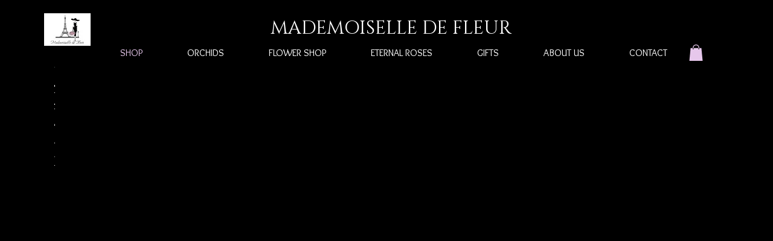

--- FILE ---
content_type: text/css; charset=utf-8
request_url: https://www.mademoiselledefleur.com/_serverless/pro-gallery-css-v4-server/layoutCss?ver=2&id=comp-lu4zbci6&items=3492_2237_2668%7C3382_720_899%7C3499_2048_1363%7C3734_2048_2048%7C3492_2237_2668%7C3382_720_899%7C3499_2048_1363%7C3734_2048_2048%7C3492_2237_2668%7C3382_720_899%7C3499_2048_1363%7C3734_2048_2048%7C3492_2237_2668%7C3382_720_899%7C3499_2048_1363%7C3734_2048_2048%7C3492_2237_2668%7C3382_720_899%7C3499_2048_1363%7C3734_2048_2048&container=111.484375_1100_173_720&options=layoutParams_cropRatio:100%25/100%25%7ClayoutParams_structure_galleryRatio_value:0%7ClayoutParams_repeatingGroupTypes:%7ClayoutParams_gallerySpacing:0%7CgroupTypes:1%7CnumberOfImagesPerRow:3%7CfixedColumns:1%7CcollageAmount:0.8%7CtextsVerticalPadding:0%7CtextsHorizontalPadding:0%7CcalculateTextBoxHeightMode:MANUAL%7CtargetItemSize:60%7CcubeRatio:100%25/100%25%7CexternalInfoHeight:200%7CexternalInfoWidth:0%7CisRTL:false%7CisVertical:false%7CminItemSize:120%7CgroupSize:1%7CchooseBestGroup:true%7CcubeImages:true%7CcubeType:fill%7CsmartCrop:false%7CcollageDensity:0.8%7CimageMargin:0%7ChasThumbnails:false%7CgalleryThumbnailsAlignment:bottom%7CgridStyle:1%7CtitlePlacement:SHOW_BELOW%7CarrowsSize:23%7CslideshowInfoSize:200%7CimageInfoType:NO_BACKGROUND%7CtextBoxHeight:200%7CscrollDirection:1%7CgalleryLayout:5%7CgallerySizeType:smart%7CgallerySize:60%7CcropOnlyFill:false%7CnumberOfImagesPerCol:1%7CgroupsPerStrip:0%7Cscatter:0%7CenableInfiniteScroll:true%7CthumbnailSpacings:0%7CarrowsPosition:0%7CthumbnailSize:120%7CcalculateTextBoxWidthMode:PERCENT%7CtextBoxWidthPercent:50%7CuseMaxDimensions:false%7CrotatingGroupTypes:%7CrotatingCropRatios:%7CgallerySizePx:0%7CplaceGroupsLtr:false
body_size: 248
content:
#pro-gallery-comp-lu4zbci6 .pro-gallery-parent-container{ width: 1100px !important; height: 173px !important; } #pro-gallery-comp-lu4zbci6 [data-hook="item-container"][data-idx="0"].gallery-item-container{opacity: 1 !important;display: block !important;transition: opacity .2s ease !important;top: 0px !important;left: 0px !important;right: auto !important;height: 201px !important;width: 1px !important;} #pro-gallery-comp-lu4zbci6 [data-hook="item-container"][data-idx="0"] .gallery-item-common-info-outer{height: 200px !important;} #pro-gallery-comp-lu4zbci6 [data-hook="item-container"][data-idx="0"] .gallery-item-common-info{height: 200px !important;width: 100% !important;} #pro-gallery-comp-lu4zbci6 [data-hook="item-container"][data-idx="0"] .gallery-item-wrapper{width: 1px !important;height: 1px !important;margin: 0 !important;} #pro-gallery-comp-lu4zbci6 [data-hook="item-container"][data-idx="0"] .gallery-item-content{width: 1px !important;height: 1px !important;margin: 0px 0px !important;opacity: 1 !important;} #pro-gallery-comp-lu4zbci6 [data-hook="item-container"][data-idx="0"] .gallery-item-hover{width: 1px !important;height: 1px !important;opacity: 1 !important;} #pro-gallery-comp-lu4zbci6 [data-hook="item-container"][data-idx="0"] .item-hover-flex-container{width: 1px !important;height: 1px !important;margin: 0px 0px !important;opacity: 1 !important;} #pro-gallery-comp-lu4zbci6 [data-hook="item-container"][data-idx="0"] .gallery-item-wrapper img{width: 100% !important;height: 100% !important;opacity: 1 !important;} #pro-gallery-comp-lu4zbci6 [data-hook="item-container"][data-idx="1"].gallery-item-container{opacity: 1 !important;display: block !important;transition: opacity .2s ease !important;top: 0px !important;left: 0px !important;right: auto !important;height: 201px !important;width: 1px !important;} #pro-gallery-comp-lu4zbci6 [data-hook="item-container"][data-idx="1"] .gallery-item-common-info-outer{height: 200px !important;} #pro-gallery-comp-lu4zbci6 [data-hook="item-container"][data-idx="1"] .gallery-item-common-info{height: 200px !important;width: 100% !important;} #pro-gallery-comp-lu4zbci6 [data-hook="item-container"][data-idx="1"] .gallery-item-wrapper{width: 1px !important;height: 1px !important;margin: 0 !important;} #pro-gallery-comp-lu4zbci6 [data-hook="item-container"][data-idx="1"] .gallery-item-content{width: 1px !important;height: 1px !important;margin: 0px 0px !important;opacity: 1 !important;} #pro-gallery-comp-lu4zbci6 [data-hook="item-container"][data-idx="1"] .gallery-item-hover{width: 1px !important;height: 1px !important;opacity: 1 !important;} #pro-gallery-comp-lu4zbci6 [data-hook="item-container"][data-idx="1"] .item-hover-flex-container{width: 1px !important;height: 1px !important;margin: 0px 0px !important;opacity: 1 !important;} #pro-gallery-comp-lu4zbci6 [data-hook="item-container"][data-idx="1"] .gallery-item-wrapper img{width: 100% !important;height: 100% !important;opacity: 1 !important;} #pro-gallery-comp-lu4zbci6 [data-hook="item-container"][data-idx="2"].gallery-item-container{opacity: 1 !important;display: block !important;transition: opacity .2s ease !important;top: 0px !important;left: 0px !important;right: auto !important;height: 201px !important;width: 1px !important;} #pro-gallery-comp-lu4zbci6 [data-hook="item-container"][data-idx="2"] .gallery-item-common-info-outer{height: 200px !important;} #pro-gallery-comp-lu4zbci6 [data-hook="item-container"][data-idx="2"] .gallery-item-common-info{height: 200px !important;width: 100% !important;} #pro-gallery-comp-lu4zbci6 [data-hook="item-container"][data-idx="2"] .gallery-item-wrapper{width: 1px !important;height: 1px !important;margin: 0 !important;} #pro-gallery-comp-lu4zbci6 [data-hook="item-container"][data-idx="2"] .gallery-item-content{width: 1px !important;height: 1px !important;margin: 0px 0px !important;opacity: 1 !important;} #pro-gallery-comp-lu4zbci6 [data-hook="item-container"][data-idx="2"] .gallery-item-hover{width: 1px !important;height: 1px !important;opacity: 1 !important;} #pro-gallery-comp-lu4zbci6 [data-hook="item-container"][data-idx="2"] .item-hover-flex-container{width: 1px !important;height: 1px !important;margin: 0px 0px !important;opacity: 1 !important;} #pro-gallery-comp-lu4zbci6 [data-hook="item-container"][data-idx="2"] .gallery-item-wrapper img{width: 100% !important;height: 100% !important;opacity: 1 !important;} #pro-gallery-comp-lu4zbci6 [data-hook="item-container"][data-idx="3"].gallery-item-container{opacity: 1 !important;display: block !important;transition: opacity .2s ease !important;top: 0px !important;left: 0px !important;right: auto !important;height: 201px !important;width: 1px !important;} #pro-gallery-comp-lu4zbci6 [data-hook="item-container"][data-idx="3"] .gallery-item-common-info-outer{height: 200px !important;} #pro-gallery-comp-lu4zbci6 [data-hook="item-container"][data-idx="3"] .gallery-item-common-info{height: 200px !important;width: 100% !important;} #pro-gallery-comp-lu4zbci6 [data-hook="item-container"][data-idx="3"] .gallery-item-wrapper{width: 1px !important;height: 1px !important;margin: 0 !important;} #pro-gallery-comp-lu4zbci6 [data-hook="item-container"][data-idx="3"] .gallery-item-content{width: 1px !important;height: 1px !important;margin: 0px 0px !important;opacity: 1 !important;} #pro-gallery-comp-lu4zbci6 [data-hook="item-container"][data-idx="3"] .gallery-item-hover{width: 1px !important;height: 1px !important;opacity: 1 !important;} #pro-gallery-comp-lu4zbci6 [data-hook="item-container"][data-idx="3"] .item-hover-flex-container{width: 1px !important;height: 1px !important;margin: 0px 0px !important;opacity: 1 !important;} #pro-gallery-comp-lu4zbci6 [data-hook="item-container"][data-idx="3"] .gallery-item-wrapper img{width: 100% !important;height: 100% !important;opacity: 1 !important;} #pro-gallery-comp-lu4zbci6 [data-hook="item-container"][data-idx="4"].gallery-item-container{opacity: 1 !important;display: block !important;transition: opacity .2s ease !important;top: 0px !important;left: 0px !important;right: auto !important;height: 201px !important;width: 1px !important;} #pro-gallery-comp-lu4zbci6 [data-hook="item-container"][data-idx="4"] .gallery-item-common-info-outer{height: 200px !important;} #pro-gallery-comp-lu4zbci6 [data-hook="item-container"][data-idx="4"] .gallery-item-common-info{height: 200px !important;width: 100% !important;} #pro-gallery-comp-lu4zbci6 [data-hook="item-container"][data-idx="4"] .gallery-item-wrapper{width: 1px !important;height: 1px !important;margin: 0 !important;} #pro-gallery-comp-lu4zbci6 [data-hook="item-container"][data-idx="4"] .gallery-item-content{width: 1px !important;height: 1px !important;margin: 0px 0px !important;opacity: 1 !important;} #pro-gallery-comp-lu4zbci6 [data-hook="item-container"][data-idx="4"] .gallery-item-hover{width: 1px !important;height: 1px !important;opacity: 1 !important;} #pro-gallery-comp-lu4zbci6 [data-hook="item-container"][data-idx="4"] .item-hover-flex-container{width: 1px !important;height: 1px !important;margin: 0px 0px !important;opacity: 1 !important;} #pro-gallery-comp-lu4zbci6 [data-hook="item-container"][data-idx="4"] .gallery-item-wrapper img{width: 100% !important;height: 100% !important;opacity: 1 !important;} #pro-gallery-comp-lu4zbci6 [data-hook="item-container"][data-idx="5"].gallery-item-container{opacity: 1 !important;display: block !important;transition: opacity .2s ease !important;top: 0px !important;left: 0px !important;right: auto !important;height: 201px !important;width: 1px !important;} #pro-gallery-comp-lu4zbci6 [data-hook="item-container"][data-idx="5"] .gallery-item-common-info-outer{height: 200px !important;} #pro-gallery-comp-lu4zbci6 [data-hook="item-container"][data-idx="5"] .gallery-item-common-info{height: 200px !important;width: 100% !important;} #pro-gallery-comp-lu4zbci6 [data-hook="item-container"][data-idx="5"] .gallery-item-wrapper{width: 1px !important;height: 1px !important;margin: 0 !important;} #pro-gallery-comp-lu4zbci6 [data-hook="item-container"][data-idx="5"] .gallery-item-content{width: 1px !important;height: 1px !important;margin: 0px 0px !important;opacity: 1 !important;} #pro-gallery-comp-lu4zbci6 [data-hook="item-container"][data-idx="5"] .gallery-item-hover{width: 1px !important;height: 1px !important;opacity: 1 !important;} #pro-gallery-comp-lu4zbci6 [data-hook="item-container"][data-idx="5"] .item-hover-flex-container{width: 1px !important;height: 1px !important;margin: 0px 0px !important;opacity: 1 !important;} #pro-gallery-comp-lu4zbci6 [data-hook="item-container"][data-idx="5"] .gallery-item-wrapper img{width: 100% !important;height: 100% !important;opacity: 1 !important;} #pro-gallery-comp-lu4zbci6 [data-hook="item-container"][data-idx="6"].gallery-item-container{opacity: 1 !important;display: block !important;transition: opacity .2s ease !important;top: 0px !important;left: 0px !important;right: auto !important;height: 201px !important;width: 1px !important;} #pro-gallery-comp-lu4zbci6 [data-hook="item-container"][data-idx="6"] .gallery-item-common-info-outer{height: 200px !important;} #pro-gallery-comp-lu4zbci6 [data-hook="item-container"][data-idx="6"] .gallery-item-common-info{height: 200px !important;width: 100% !important;} #pro-gallery-comp-lu4zbci6 [data-hook="item-container"][data-idx="6"] .gallery-item-wrapper{width: 1px !important;height: 1px !important;margin: 0 !important;} #pro-gallery-comp-lu4zbci6 [data-hook="item-container"][data-idx="6"] .gallery-item-content{width: 1px !important;height: 1px !important;margin: 0px 0px !important;opacity: 1 !important;} #pro-gallery-comp-lu4zbci6 [data-hook="item-container"][data-idx="6"] .gallery-item-hover{width: 1px !important;height: 1px !important;opacity: 1 !important;} #pro-gallery-comp-lu4zbci6 [data-hook="item-container"][data-idx="6"] .item-hover-flex-container{width: 1px !important;height: 1px !important;margin: 0px 0px !important;opacity: 1 !important;} #pro-gallery-comp-lu4zbci6 [data-hook="item-container"][data-idx="6"] .gallery-item-wrapper img{width: 100% !important;height: 100% !important;opacity: 1 !important;} #pro-gallery-comp-lu4zbci6 [data-hook="item-container"][data-idx="7"].gallery-item-container{opacity: 1 !important;display: block !important;transition: opacity .2s ease !important;top: 0px !important;left: 0px !important;right: auto !important;height: 201px !important;width: 1px !important;} #pro-gallery-comp-lu4zbci6 [data-hook="item-container"][data-idx="7"] .gallery-item-common-info-outer{height: 200px !important;} #pro-gallery-comp-lu4zbci6 [data-hook="item-container"][data-idx="7"] .gallery-item-common-info{height: 200px !important;width: 100% !important;} #pro-gallery-comp-lu4zbci6 [data-hook="item-container"][data-idx="7"] .gallery-item-wrapper{width: 1px !important;height: 1px !important;margin: 0 !important;} #pro-gallery-comp-lu4zbci6 [data-hook="item-container"][data-idx="7"] .gallery-item-content{width: 1px !important;height: 1px !important;margin: 0px 0px !important;opacity: 1 !important;} #pro-gallery-comp-lu4zbci6 [data-hook="item-container"][data-idx="7"] .gallery-item-hover{width: 1px !important;height: 1px !important;opacity: 1 !important;} #pro-gallery-comp-lu4zbci6 [data-hook="item-container"][data-idx="7"] .item-hover-flex-container{width: 1px !important;height: 1px !important;margin: 0px 0px !important;opacity: 1 !important;} #pro-gallery-comp-lu4zbci6 [data-hook="item-container"][data-idx="7"] .gallery-item-wrapper img{width: 100% !important;height: 100% !important;opacity: 1 !important;} #pro-gallery-comp-lu4zbci6 [data-hook="item-container"][data-idx="8"].gallery-item-container{opacity: 1 !important;display: block !important;transition: opacity .2s ease !important;top: 0px !important;left: 0px !important;right: auto !important;height: 201px !important;width: 1px !important;} #pro-gallery-comp-lu4zbci6 [data-hook="item-container"][data-idx="8"] .gallery-item-common-info-outer{height: 200px !important;} #pro-gallery-comp-lu4zbci6 [data-hook="item-container"][data-idx="8"] .gallery-item-common-info{height: 200px !important;width: 100% !important;} #pro-gallery-comp-lu4zbci6 [data-hook="item-container"][data-idx="8"] .gallery-item-wrapper{width: 1px !important;height: 1px !important;margin: 0 !important;} #pro-gallery-comp-lu4zbci6 [data-hook="item-container"][data-idx="8"] .gallery-item-content{width: 1px !important;height: 1px !important;margin: 0px 0px !important;opacity: 1 !important;} #pro-gallery-comp-lu4zbci6 [data-hook="item-container"][data-idx="8"] .gallery-item-hover{width: 1px !important;height: 1px !important;opacity: 1 !important;} #pro-gallery-comp-lu4zbci6 [data-hook="item-container"][data-idx="8"] .item-hover-flex-container{width: 1px !important;height: 1px !important;margin: 0px 0px !important;opacity: 1 !important;} #pro-gallery-comp-lu4zbci6 [data-hook="item-container"][data-idx="8"] .gallery-item-wrapper img{width: 100% !important;height: 100% !important;opacity: 1 !important;} #pro-gallery-comp-lu4zbci6 [data-hook="item-container"][data-idx="9"].gallery-item-container{opacity: 1 !important;display: block !important;transition: opacity .2s ease !important;top: 0px !important;left: 0px !important;right: auto !important;height: 201px !important;width: 1px !important;} #pro-gallery-comp-lu4zbci6 [data-hook="item-container"][data-idx="9"] .gallery-item-common-info-outer{height: 200px !important;} #pro-gallery-comp-lu4zbci6 [data-hook="item-container"][data-idx="9"] .gallery-item-common-info{height: 200px !important;width: 100% !important;} #pro-gallery-comp-lu4zbci6 [data-hook="item-container"][data-idx="9"] .gallery-item-wrapper{width: 1px !important;height: 1px !important;margin: 0 !important;} #pro-gallery-comp-lu4zbci6 [data-hook="item-container"][data-idx="9"] .gallery-item-content{width: 1px !important;height: 1px !important;margin: 0px 0px !important;opacity: 1 !important;} #pro-gallery-comp-lu4zbci6 [data-hook="item-container"][data-idx="9"] .gallery-item-hover{width: 1px !important;height: 1px !important;opacity: 1 !important;} #pro-gallery-comp-lu4zbci6 [data-hook="item-container"][data-idx="9"] .item-hover-flex-container{width: 1px !important;height: 1px !important;margin: 0px 0px !important;opacity: 1 !important;} #pro-gallery-comp-lu4zbci6 [data-hook="item-container"][data-idx="9"] .gallery-item-wrapper img{width: 100% !important;height: 100% !important;opacity: 1 !important;} #pro-gallery-comp-lu4zbci6 [data-hook="item-container"][data-idx="10"].gallery-item-container{opacity: 1 !important;display: block !important;transition: opacity .2s ease !important;top: 0px !important;left: 0px !important;right: auto !important;height: 201px !important;width: 1px !important;} #pro-gallery-comp-lu4zbci6 [data-hook="item-container"][data-idx="10"] .gallery-item-common-info-outer{height: 200px !important;} #pro-gallery-comp-lu4zbci6 [data-hook="item-container"][data-idx="10"] .gallery-item-common-info{height: 200px !important;width: 100% !important;} #pro-gallery-comp-lu4zbci6 [data-hook="item-container"][data-idx="10"] .gallery-item-wrapper{width: 1px !important;height: 1px !important;margin: 0 !important;} #pro-gallery-comp-lu4zbci6 [data-hook="item-container"][data-idx="10"] .gallery-item-content{width: 1px !important;height: 1px !important;margin: 0px 0px !important;opacity: 1 !important;} #pro-gallery-comp-lu4zbci6 [data-hook="item-container"][data-idx="10"] .gallery-item-hover{width: 1px !important;height: 1px !important;opacity: 1 !important;} #pro-gallery-comp-lu4zbci6 [data-hook="item-container"][data-idx="10"] .item-hover-flex-container{width: 1px !important;height: 1px !important;margin: 0px 0px !important;opacity: 1 !important;} #pro-gallery-comp-lu4zbci6 [data-hook="item-container"][data-idx="10"] .gallery-item-wrapper img{width: 100% !important;height: 100% !important;opacity: 1 !important;} #pro-gallery-comp-lu4zbci6 [data-hook="item-container"][data-idx="11"].gallery-item-container{opacity: 1 !important;display: block !important;transition: opacity .2s ease !important;top: 0px !important;left: 0px !important;right: auto !important;height: 201px !important;width: 1px !important;} #pro-gallery-comp-lu4zbci6 [data-hook="item-container"][data-idx="11"] .gallery-item-common-info-outer{height: 200px !important;} #pro-gallery-comp-lu4zbci6 [data-hook="item-container"][data-idx="11"] .gallery-item-common-info{height: 200px !important;width: 100% !important;} #pro-gallery-comp-lu4zbci6 [data-hook="item-container"][data-idx="11"] .gallery-item-wrapper{width: 1px !important;height: 1px !important;margin: 0 !important;} #pro-gallery-comp-lu4zbci6 [data-hook="item-container"][data-idx="11"] .gallery-item-content{width: 1px !important;height: 1px !important;margin: 0px 0px !important;opacity: 1 !important;} #pro-gallery-comp-lu4zbci6 [data-hook="item-container"][data-idx="11"] .gallery-item-hover{width: 1px !important;height: 1px !important;opacity: 1 !important;} #pro-gallery-comp-lu4zbci6 [data-hook="item-container"][data-idx="11"] .item-hover-flex-container{width: 1px !important;height: 1px !important;margin: 0px 0px !important;opacity: 1 !important;} #pro-gallery-comp-lu4zbci6 [data-hook="item-container"][data-idx="11"] .gallery-item-wrapper img{width: 100% !important;height: 100% !important;opacity: 1 !important;} #pro-gallery-comp-lu4zbci6 [data-hook="item-container"][data-idx="12"].gallery-item-container{opacity: 1 !important;display: block !important;transition: opacity .2s ease !important;top: 0px !important;left: 0px !important;right: auto !important;height: 201px !important;width: 1px !important;} #pro-gallery-comp-lu4zbci6 [data-hook="item-container"][data-idx="12"] .gallery-item-common-info-outer{height: 200px !important;} #pro-gallery-comp-lu4zbci6 [data-hook="item-container"][data-idx="12"] .gallery-item-common-info{height: 200px !important;width: 100% !important;} #pro-gallery-comp-lu4zbci6 [data-hook="item-container"][data-idx="12"] .gallery-item-wrapper{width: 1px !important;height: 1px !important;margin: 0 !important;} #pro-gallery-comp-lu4zbci6 [data-hook="item-container"][data-idx="12"] .gallery-item-content{width: 1px !important;height: 1px !important;margin: 0px 0px !important;opacity: 1 !important;} #pro-gallery-comp-lu4zbci6 [data-hook="item-container"][data-idx="12"] .gallery-item-hover{width: 1px !important;height: 1px !important;opacity: 1 !important;} #pro-gallery-comp-lu4zbci6 [data-hook="item-container"][data-idx="12"] .item-hover-flex-container{width: 1px !important;height: 1px !important;margin: 0px 0px !important;opacity: 1 !important;} #pro-gallery-comp-lu4zbci6 [data-hook="item-container"][data-idx="12"] .gallery-item-wrapper img{width: 100% !important;height: 100% !important;opacity: 1 !important;} #pro-gallery-comp-lu4zbci6 [data-hook="item-container"][data-idx="13"].gallery-item-container{opacity: 1 !important;display: block !important;transition: opacity .2s ease !important;top: 0px !important;left: 0px !important;right: auto !important;height: 201px !important;width: 1px !important;} #pro-gallery-comp-lu4zbci6 [data-hook="item-container"][data-idx="13"] .gallery-item-common-info-outer{height: 200px !important;} #pro-gallery-comp-lu4zbci6 [data-hook="item-container"][data-idx="13"] .gallery-item-common-info{height: 200px !important;width: 100% !important;} #pro-gallery-comp-lu4zbci6 [data-hook="item-container"][data-idx="13"] .gallery-item-wrapper{width: 1px !important;height: 1px !important;margin: 0 !important;} #pro-gallery-comp-lu4zbci6 [data-hook="item-container"][data-idx="13"] .gallery-item-content{width: 1px !important;height: 1px !important;margin: 0px 0px !important;opacity: 1 !important;} #pro-gallery-comp-lu4zbci6 [data-hook="item-container"][data-idx="13"] .gallery-item-hover{width: 1px !important;height: 1px !important;opacity: 1 !important;} #pro-gallery-comp-lu4zbci6 [data-hook="item-container"][data-idx="13"] .item-hover-flex-container{width: 1px !important;height: 1px !important;margin: 0px 0px !important;opacity: 1 !important;} #pro-gallery-comp-lu4zbci6 [data-hook="item-container"][data-idx="13"] .gallery-item-wrapper img{width: 100% !important;height: 100% !important;opacity: 1 !important;} #pro-gallery-comp-lu4zbci6 [data-hook="item-container"][data-idx="14"].gallery-item-container{opacity: 1 !important;display: block !important;transition: opacity .2s ease !important;top: 0px !important;left: 0px !important;right: auto !important;height: 201px !important;width: 1px !important;} #pro-gallery-comp-lu4zbci6 [data-hook="item-container"][data-idx="14"] .gallery-item-common-info-outer{height: 200px !important;} #pro-gallery-comp-lu4zbci6 [data-hook="item-container"][data-idx="14"] .gallery-item-common-info{height: 200px !important;width: 100% !important;} #pro-gallery-comp-lu4zbci6 [data-hook="item-container"][data-idx="14"] .gallery-item-wrapper{width: 1px !important;height: 1px !important;margin: 0 !important;} #pro-gallery-comp-lu4zbci6 [data-hook="item-container"][data-idx="14"] .gallery-item-content{width: 1px !important;height: 1px !important;margin: 0px 0px !important;opacity: 1 !important;} #pro-gallery-comp-lu4zbci6 [data-hook="item-container"][data-idx="14"] .gallery-item-hover{width: 1px !important;height: 1px !important;opacity: 1 !important;} #pro-gallery-comp-lu4zbci6 [data-hook="item-container"][data-idx="14"] .item-hover-flex-container{width: 1px !important;height: 1px !important;margin: 0px 0px !important;opacity: 1 !important;} #pro-gallery-comp-lu4zbci6 [data-hook="item-container"][data-idx="14"] .gallery-item-wrapper img{width: 100% !important;height: 100% !important;opacity: 1 !important;} #pro-gallery-comp-lu4zbci6 [data-hook="item-container"][data-idx="15"].gallery-item-container{opacity: 1 !important;display: block !important;transition: opacity .2s ease !important;top: 0px !important;left: 0px !important;right: auto !important;height: 201px !important;width: 1px !important;} #pro-gallery-comp-lu4zbci6 [data-hook="item-container"][data-idx="15"] .gallery-item-common-info-outer{height: 200px !important;} #pro-gallery-comp-lu4zbci6 [data-hook="item-container"][data-idx="15"] .gallery-item-common-info{height: 200px !important;width: 100% !important;} #pro-gallery-comp-lu4zbci6 [data-hook="item-container"][data-idx="15"] .gallery-item-wrapper{width: 1px !important;height: 1px !important;margin: 0 !important;} #pro-gallery-comp-lu4zbci6 [data-hook="item-container"][data-idx="15"] .gallery-item-content{width: 1px !important;height: 1px !important;margin: 0px 0px !important;opacity: 1 !important;} #pro-gallery-comp-lu4zbci6 [data-hook="item-container"][data-idx="15"] .gallery-item-hover{width: 1px !important;height: 1px !important;opacity: 1 !important;} #pro-gallery-comp-lu4zbci6 [data-hook="item-container"][data-idx="15"] .item-hover-flex-container{width: 1px !important;height: 1px !important;margin: 0px 0px !important;opacity: 1 !important;} #pro-gallery-comp-lu4zbci6 [data-hook="item-container"][data-idx="15"] .gallery-item-wrapper img{width: 100% !important;height: 100% !important;opacity: 1 !important;} #pro-gallery-comp-lu4zbci6 [data-hook="item-container"][data-idx="16"].gallery-item-container{opacity: 1 !important;display: block !important;transition: opacity .2s ease !important;top: 0px !important;left: 0px !important;right: auto !important;height: 201px !important;width: 1px !important;} #pro-gallery-comp-lu4zbci6 [data-hook="item-container"][data-idx="16"] .gallery-item-common-info-outer{height: 200px !important;} #pro-gallery-comp-lu4zbci6 [data-hook="item-container"][data-idx="16"] .gallery-item-common-info{height: 200px !important;width: 100% !important;} #pro-gallery-comp-lu4zbci6 [data-hook="item-container"][data-idx="16"] .gallery-item-wrapper{width: 1px !important;height: 1px !important;margin: 0 !important;} #pro-gallery-comp-lu4zbci6 [data-hook="item-container"][data-idx="16"] .gallery-item-content{width: 1px !important;height: 1px !important;margin: 0px 0px !important;opacity: 1 !important;} #pro-gallery-comp-lu4zbci6 [data-hook="item-container"][data-idx="16"] .gallery-item-hover{width: 1px !important;height: 1px !important;opacity: 1 !important;} #pro-gallery-comp-lu4zbci6 [data-hook="item-container"][data-idx="16"] .item-hover-flex-container{width: 1px !important;height: 1px !important;margin: 0px 0px !important;opacity: 1 !important;} #pro-gallery-comp-lu4zbci6 [data-hook="item-container"][data-idx="16"] .gallery-item-wrapper img{width: 100% !important;height: 100% !important;opacity: 1 !important;} #pro-gallery-comp-lu4zbci6 [data-hook="item-container"][data-idx="17"].gallery-item-container{opacity: 1 !important;display: block !important;transition: opacity .2s ease !important;top: 0px !important;left: 0px !important;right: auto !important;height: 201px !important;width: 1px !important;} #pro-gallery-comp-lu4zbci6 [data-hook="item-container"][data-idx="17"] .gallery-item-common-info-outer{height: 200px !important;} #pro-gallery-comp-lu4zbci6 [data-hook="item-container"][data-idx="17"] .gallery-item-common-info{height: 200px !important;width: 100% !important;} #pro-gallery-comp-lu4zbci6 [data-hook="item-container"][data-idx="17"] .gallery-item-wrapper{width: 1px !important;height: 1px !important;margin: 0 !important;} #pro-gallery-comp-lu4zbci6 [data-hook="item-container"][data-idx="17"] .gallery-item-content{width: 1px !important;height: 1px !important;margin: 0px 0px !important;opacity: 1 !important;} #pro-gallery-comp-lu4zbci6 [data-hook="item-container"][data-idx="17"] .gallery-item-hover{width: 1px !important;height: 1px !important;opacity: 1 !important;} #pro-gallery-comp-lu4zbci6 [data-hook="item-container"][data-idx="17"] .item-hover-flex-container{width: 1px !important;height: 1px !important;margin: 0px 0px !important;opacity: 1 !important;} #pro-gallery-comp-lu4zbci6 [data-hook="item-container"][data-idx="17"] .gallery-item-wrapper img{width: 100% !important;height: 100% !important;opacity: 1 !important;} #pro-gallery-comp-lu4zbci6 [data-hook="item-container"][data-idx="18"].gallery-item-container{opacity: 1 !important;display: block !important;transition: opacity .2s ease !important;top: 0px !important;left: 0px !important;right: auto !important;height: 201px !important;width: 1px !important;} #pro-gallery-comp-lu4zbci6 [data-hook="item-container"][data-idx="18"] .gallery-item-common-info-outer{height: 200px !important;} #pro-gallery-comp-lu4zbci6 [data-hook="item-container"][data-idx="18"] .gallery-item-common-info{height: 200px !important;width: 100% !important;} #pro-gallery-comp-lu4zbci6 [data-hook="item-container"][data-idx="18"] .gallery-item-wrapper{width: 1px !important;height: 1px !important;margin: 0 !important;} #pro-gallery-comp-lu4zbci6 [data-hook="item-container"][data-idx="18"] .gallery-item-content{width: 1px !important;height: 1px !important;margin: 0px 0px !important;opacity: 1 !important;} #pro-gallery-comp-lu4zbci6 [data-hook="item-container"][data-idx="18"] .gallery-item-hover{width: 1px !important;height: 1px !important;opacity: 1 !important;} #pro-gallery-comp-lu4zbci6 [data-hook="item-container"][data-idx="18"] .item-hover-flex-container{width: 1px !important;height: 1px !important;margin: 0px 0px !important;opacity: 1 !important;} #pro-gallery-comp-lu4zbci6 [data-hook="item-container"][data-idx="18"] .gallery-item-wrapper img{width: 100% !important;height: 100% !important;opacity: 1 !important;} #pro-gallery-comp-lu4zbci6 [data-hook="item-container"][data-idx="19"].gallery-item-container{opacity: 1 !important;display: block !important;transition: opacity .2s ease !important;top: 0px !important;left: 0px !important;right: auto !important;height: 201px !important;width: 1px !important;} #pro-gallery-comp-lu4zbci6 [data-hook="item-container"][data-idx="19"] .gallery-item-common-info-outer{height: 200px !important;} #pro-gallery-comp-lu4zbci6 [data-hook="item-container"][data-idx="19"] .gallery-item-common-info{height: 200px !important;width: 100% !important;} #pro-gallery-comp-lu4zbci6 [data-hook="item-container"][data-idx="19"] .gallery-item-wrapper{width: 1px !important;height: 1px !important;margin: 0 !important;} #pro-gallery-comp-lu4zbci6 [data-hook="item-container"][data-idx="19"] .gallery-item-content{width: 1px !important;height: 1px !important;margin: 0px 0px !important;opacity: 1 !important;} #pro-gallery-comp-lu4zbci6 [data-hook="item-container"][data-idx="19"] .gallery-item-hover{width: 1px !important;height: 1px !important;opacity: 1 !important;} #pro-gallery-comp-lu4zbci6 [data-hook="item-container"][data-idx="19"] .item-hover-flex-container{width: 1px !important;height: 1px !important;margin: 0px 0px !important;opacity: 1 !important;} #pro-gallery-comp-lu4zbci6 [data-hook="item-container"][data-idx="19"] .gallery-item-wrapper img{width: 100% !important;height: 100% !important;opacity: 1 !important;} #pro-gallery-comp-lu4zbci6 .pro-gallery-prerender{height:173px !important;}#pro-gallery-comp-lu4zbci6 {height:173px !important; width:1100px !important;}#pro-gallery-comp-lu4zbci6 .pro-gallery-margin-container {height:173px !important;}#pro-gallery-comp-lu4zbci6 .one-row:not(.thumbnails-gallery) {height:173px !important; width:1100px !important;}#pro-gallery-comp-lu4zbci6 .one-row:not(.thumbnails-gallery) .gallery-horizontal-scroll {height:173px !important;}#pro-gallery-comp-lu4zbci6 .pro-gallery-parent-container:not(.gallery-slideshow) [data-hook=group-view] .item-link-wrapper::before {height:173px !important; width:1100px !important;}#pro-gallery-comp-lu4zbci6 .pro-gallery-parent-container {height:173px !important; width:1100px !important;}